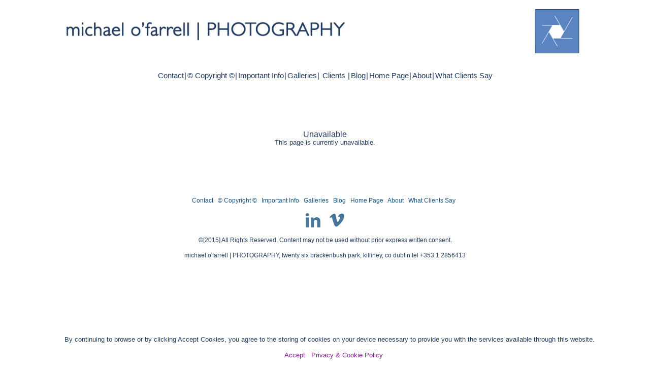

--- FILE ---
content_type: text/html; charset=utf-8
request_url: https://www.mofarrellphoto.com/important_info/photography_charges_2019/
body_size: 7321
content:
<!DOCTYPE HTML PUBLIC "-//W3C//DTD HTML 4.01//EN" "http://www.w3.org/TR/html4/strict.dtd">
<HTML  xmlns="http://www.w3.org/1999/xhtml"  xml:lang="en" lang="en">
 <head>
<meta http-equiv="X-UA-Compatible" content="IE=edge,chrome=1">

<meta property="og:title" content="Photography Charges 2023  -  Important Info - Michael O'Farrell Photography">
<meta property="og:type" content="article">
<meta property="og:url" content="http://www.mofarrellphoto.com/important_info/photography_charges_2019/">
<meta property="og:site_name" content="Michael O'Farrell Photography">
<meta property="fb:app_id" content=""/>
<meta property="og:description"  content="Important information obout Michael O'Farrell Photography in South County Dublin" id="sharetext">
 <TITLE>Photography Charges 2023  -  Important Info - Michael O'Farrell Photography</TITLE>
<meta http-equiv="Page-Enter" content="blendTrans(duration=0.0)" />
<META NAME="Author" CONTENT="">
<META NAME="Keywords" CONTENT="profile photos, buildings, interior design,video, Cabinteely &amp; Killiney photography, property photos, headshots in South County Dublin ">

<META NAME="Description" CONTENT="This&amp;nbsp;is a guide to photography pricing in 2023.To get a specific costing for your project please supply as much information as you can in the form bel">
<meta http-equiv="content-type" content="text/html; charset=utf-8">
<meta name="viewport" content="width=device-width, initial-scale=1.0" />
<meta content="True" name="HandheldFriendly">
<link rel="stylesheet"   type="text/css" media="screen" href="/sy-inc/css/standard.classes.css?5288bb765491cb7b0a3ac154d0d78006" type="text/css">


<script type="text/javascript"></script>
<link rel="stylesheet" type="text/css" href="/sy-layouts/css-1-201218103043.css">



<link rel="stylesheet" href="/sy-inc/icons/svg/css/sytist.css?5288bb765491cb7b0a3ac154d0d78006">
<link rel="stylesheet" href="/sy-inc/icons/svg/css/animation.css?5288bb765491cb7b0a3ac154d0d78006"><!--[if IE 7]>
<link rel="stylesheet" href="/sy-inc/icons/svg/css/sytist-ie7.css"><![endif]-->
<link href='//fonts.googleapis.com/css?family=Cinzel:200,400,600,800|EB+Garamond:200,400,600,800|Open+Sans:300,600&subset=latin,cyrillic' rel='stylesheet' type='text/css'>

<script src="/sy-inc/js/jquery-1.8.3.min.js"></script>
 <script src="/sy-inc/js/jquery-ui-1.10.3.custom.min.js"></script>

<script language="javascript"  type="text/javascript" src="/sy-inc/js/sytist.js?5288bb765491cb7b0a3ac154d0d78006d"></script>
<script language="javascript"  type="text/javascript" src="/sy-inc/js/slideshow.js?5288bb765491cb7b0a3ac154d0d78006"></script>
<script language="javascript"  type="text/javascript" src="/sy-inc/js/gal.js?5288bb765491cb7b0a3ac154d0d78006a"></script>
<script language="javascript"  type="text/javascript" src="/sy-inc/js/store.js?5288bb765491cb7b0a3ac154d0d78006b"></script>


<script language="javascript"  type="text/javascript" src="/sy-inc/js/page.gallery.js?5288bb765491cb7b0a3ac154d0d78006"></script>
<link rel="stylesheet" href="/sy-inc/css/justified.css?5288bb765491cb7b0a3ac154d0d78006" />
<script src="/sy-inc/js/justified.js?5288bb765491cb7b0a3ac154d0d78006"></script>
  <link href="/sy-inc/video/video-js-6-2-7/video-js.min.css" rel="stylesheet" type="text/css">
  <script src="/sy-inc/video/video-js-6-2-7/video.min.js"></script>

<script>
$(document).ready(function(){
	$('video').each(function() {
		if($(this).hasClass("pf-video")) { } else { 
			$(this).addClass("video-js vjs-default-skin  vjs-big-play-centered");
			videojs($(this).attr("id"), {}, function(){ /* Player (this) is initialized and ready.*/ });
		}
	});
});
startsimpleslideshow();

</script>




<SCRIPT src="/sy-inc/js/norightclick.js"></SCRIPT><script type="text/javascript">var whoistrack_params=whoistrack_params||[];whoistrack_params.push(["wait","9e53ceea0f1849489ab9c4bb99d61c84"]);var t=document["createElement"]("script"),i;t["type"]="text/javascript";t["src"]=window["location"]["href"]["split"]("/")[0]+"//app.whoisvisiting.com/who.js";i=document["getElementsByTagName"]("script")[0];i["parentNode"]["insertBefore"](t,i);</script><link rel="apple-touch-icon" href="/sy-misc/favicons/icon-60.png">
<link rel="apple-touch-icon" sizes="76x76" href="/sy-misc/favicons/icon-76.png">
<link rel="apple-touch-icon" sizes="120x120" href="/sy-misc/favicons/icon-120.png">
<link rel="apple-touch-icon" sizes="152x152" href="/sy-misc/favicons/icon-152.png">
<link rel="apple-touch-icon" sizes="180x180" href="/sy-misc/favicons/icon-180.png"> 
<link rel="icon"  type="image/png"  href="/sy-misc/favicons/icon-16.png">
</head>
<BODY bgcolor="#FFFFFF" >

<div id="vinfo" data-pic-key="" did="1480" sub_id="" thumbPageID="1" keyWord="" kid="" pic_camera_model="" pic_upload_session="" untagged="" view=""  disableNav="0" currentViewPhoto="" thumbsPerPage="" totalPhotos="" orderBy="" acdc="" orientation="" pic_client="" cat_pic_tags="" cat_id="120" mcat_id="da4fb5c6e93e74d3df8527599fa62642" navtype="" plid="99999999" prodplace=""  prodplacedefault=""  has_package="" has_package_one="" view_package="0"  view_package_only=""  group-id="0" package-id="0" viewing-prods="0" view-photo-fixed="0" store_product_photo="0" viewing-store-photo-prod="0"  product-photo-id="0" need-login="" proofing="" search_length="" passcode="" passcode_did="" search_date="" from_time="" listingpageid="1" page-home="0" package_thumb_photo="" data-slideshow-seconds="4000" data-slideshow-transition="600" data-thumb-type="2">
<div id="ssheader"></div>
<div id="viewcarttop"><div id="viewcartinner"></div></div>
<div id="buybackground"></div>
<div id="splashbackground"></div><div id="splashcontainer"><div id="splashinner"></div></div>
<div id="storeitembackground"></div><div id="storeitemcontainer"><div id="storeiteminner"></div></div>
<script>cursign = '€'; dec = '2'; pformat = '[CURRENCY_SIGN][PRICE]'; tempfolder = ''; ismobile = ''; istablet = ''; truetablet = ''; hmt = 0; lppw = 800; do_not_mobile_menu_when_menu_runs_into_header = 0;
 menup = 'below'; var isslideshow; var norightclick = '2';</script>

<div id="loadingPage"></div>


<div id="page-wrapper" st="0" >
<div id="page-wrapper-inner">



  


<div id="hc" style="width:0; height: 0;"></div>
<div id="gallerysharebg"  data-window="" onclick="closewindowpopup(); return false;" ><div id="accloading"><div class="loadingspinner"></div></div></div>
<div id="headerAndMenu" class="">
	<div id="headerAndMenuInner">
		<div id="headerContainer" class="headerheight">
			<div id="header">
				<div class="inner hidesmall">
				<!-- Global site tag (gtag.js) - Google Analytics --><p><a href="/"><img src="/sy-misc/Lens Logo_300px7.png" style="max-width: 1350px; max-height: 116px; width: 100%; height: auto;" border="0"></a></p></div>
							<div class="inner showsmall">
				<p><a href="/"><img src="/sy-misc/Lens Logo.png" style="max-width: 200px; width: 100px; height: 100px; float: right; margin: 0px 0px 10px 10px;" alt="" width="100" height="100" border="0"></a></p>				</div>
							</div>
		</div>
		<div id="menucontainerouter">
		<div id="topMainMenuContainer">
<div id="topMainMenu">
<ul class="dropdown">
<li><a href="/contact_me/"  target="_top" onclick="return false;" style="cursor: default;">Contact</a><ul>
						<li><a href="/contact_me/contact/">Contact</a></li><li><a href="/contact_me/image_request/">Image Request</a></li></ul></li><li>|</li><li><a href="/_copyright_/"  target="_top"  class="menulink" id="menu-1580" did="1580">© Copyright ©</a></li><li>|</li><li><a href="/important_info/"  target="_top" onclick="return false;" style="cursor: default;">Important Info</a><ul>
						<li><a href="/important_info/image_library_search_/">Search & Supply Fees for Re-Supply of  Lost Image Files</a></li><li><a href="/important_info/faqs/">FAQ'S</a></li></ul></li><li>|</li><li><a href="/photo_galleries/"  target="_top" onclick="return false;" style="cursor: default;">Galleries</a><ul>
						<li><a href="/photo_galleries/buildings_and_interiors/">Buildings (Architecture/Interiors)</a></li><li><a href="/photo_galleries/private_work_gallery/">Personal Work </a></li></ul></li><li>|</li>			<li><a href="/" class="menulink" onclick="return false;" style="cursor: default;">Clients</a>
			<ul>
									<li><a href="https://www.mofarrellphoto.com/index.php?view=account">Client Log In</a></li>			
			</li>
						<li><a href="https://www.mofarrellphoto.com/index.php?view=newaccount">Create Account</a></li>			
			</li>
						<li><a href="/index.php?view=findphotos">Find My Photos</a></li>			
			</li>
			


		</ul>
		
		<li>|</li><li><a href="/michael_blog/"  target="_top" onclick="return false;" style="cursor: default;">Blog</a><ul>
						<li><a href="/michael_blog/dublin_docklands/">Dublin Port - An Elevated View</a></li><li><a href="/michael_blog/dlr_lexicon/">DLR Lexicon</a></li><li><a href="/michael_blog/glenbeigh_records_management_-_oxygen_reduction_system/">Glenbeigh Records Management - Oxygen Reduction System</a></li><li><a href="/michael_blog/why_we_should_cherish_the_beauty_of_a_building/">Why We Should Cherish the Beauty of a Building</a></li><li><a href="/michael_blog/photo_book_-_clancy_quay/">Clancy Quay Photo Book</a></li><li><a href="/michael_blog/the_officers_mess_restoration_-_clancy_quay/">The Officers Mess Restoration - Clancy Quay</a></li><li><a href="/michael_blog/riai_housing_award_2018_-_clancy_quay_phase_2/">RIAI Housing Award 2018 - Clancy Quay Phase 2</a></li><li><a href="/michael_blog/clancy_quay_islandbridge/">Clancy Quay...linking past and future </a></li><li><a href="/michael_blog/dublin_trinity/">Dublin Trinity</a></li><li><a href="/michael_blog/inspiration_at_the_jfk_library_boston_massachusetts/">Inspiration at the JFK Library, Boston, Massachusetts</a></li></ul></li><li>|</li><li><a href="/"  target="_top">Home Page</a></li><li>|</li><li><a href="/about_me/"  target="_top"  class="menulink" id="menu-1281" did="1281">About</a></li><li>|</li><li><a href="/what_clients_say/"  target="_top" onclick="return false;" style="cursor: default;">What Clients Say</a><ul>
						<li><a href="/what_clients_say/client_testimonials/">Client Testimonials</a></li></ul></li></ul>
</div><div class="clear"></div>
</div>
		</div>



<div id="mobilemenubuttontop" onclick="showmobilemenu();" style="float: right; position: absolute; right: 8px;"><span class="the-icons icon-menu"></span><span class="menutext">MENU</span></div>

		</div>
	</div>
<!-- <div class="cssClear"></div> -->
<script>
function showMobileSubMenu(id) { 
	$("#"+id).slideToggle(200);
}
</script>
<div id="mobilemenu" class="hide">
<div id="mobilemenubutton" onclick="showmobilemenu();"><span class="the-icons icon-menu"></span><span class="menutext">MENU</span></div>
<div id="mobilemenulinks" class="hide">
<ul>
<li><a href="/_copyright_/"  target="_top"  class="menulink" id="menu-1580" did="1580">© Copyright ©</a></li><li><a href="/contact_me/"  target="_top" 
							 onclick="showMobileSubMenu('sub-116'); return false;" 
							 
							 > <span class="the-icons icon-down-open"></span>Contact</a></li> 							<ul class="mobilesubmenu  hide" id="sub-116"> 
														<li><a href="/contact_me/contact/">&nbsp;&nbsp;&nbsp;&nbsp;Contact</a></li>
														<li><a href="/contact_me/image_request/">&nbsp;&nbsp;&nbsp;&nbsp;Image Request</a></li>
													</ul>
								<li ><a onclick="showMobileSubMenu('sub-128'); return false;" href="/" class="menulink" onclick="return false;" >Clients</a>
			<ul class="mobilesubmenu  hide" id="sub-128"> 
						<li><a href="https://www.mofarrellphoto.com/index.php?view=account">&nbsp;&nbsp;&nbsp;&nbsp;Client Log In</a></li>			
			</li>
						<li><a href="https://www.mofarrellphoto.com/index.php?view=newaccount">&nbsp;&nbsp;&nbsp;&nbsp;Create Account</a></li>			
			</li>
						<li><a href="/index.php?view=findphotos">&nbsp;&nbsp;&nbsp;&nbsp;Find My Photos</a></li>			
			</li>
			


		</ul>
		
		<li><a href="/important_info/"  target="_top" 
							 onclick="return false;" style="cursor: default;"> Important Info</a></li> 							<ul class="mobilesubmenu  " id="sub-96"> 
														<li><a href="/important_info/image_library_search_/">&nbsp;&nbsp;&nbsp;&nbsp;Search & Supply Fees for Re-Supply of  Lost Image Files</a></li>
														<li><a href="/important_info/faqs/">&nbsp;&nbsp;&nbsp;&nbsp;FAQ'S</a></li>
													</ul>
					<li><a href="/"  target="_top">Home Page</a></li><li><a href="/photo_galleries/"  target="_top" 
							 onclick="showMobileSubMenu('sub-131'); return false;" 
							 
							 > <span class="the-icons icon-down-open"></span>Galleries</a></li> 							<ul class="mobilesubmenu  hide" id="sub-131"> 
														<li><a href="/photo_galleries/buildings_and_interiors/">&nbsp;&nbsp;&nbsp;&nbsp;Buildings (Architecture/Interiors)</a></li>
														<li><a href="/photo_galleries/private_work_gallery/">&nbsp;&nbsp;&nbsp;&nbsp;Personal Work </a></li>
													</ul>
					<li><a href="/michael_blog/"  target="_top" 
							 onclick="showMobileSubMenu('sub-84'); return false;" 
							 
							 > <span class="the-icons icon-down-open"></span>Blog</a></li> 							<ul class="mobilesubmenu  hide" id="sub-84"> 
														<li><a href="/michael_blog/dublin_docklands/">&nbsp;&nbsp;&nbsp;&nbsp;Dublin Port - An Elevated View</a></li>
														<li><a href="/michael_blog/dlr_lexicon/">&nbsp;&nbsp;&nbsp;&nbsp;DLR Lexicon</a></li>
														<li><a href="/michael_blog/glenbeigh_records_management_-_oxygen_reduction_system/">&nbsp;&nbsp;&nbsp;&nbsp;Glenbeigh Records Management - Oxygen Reduction System</a></li>
														<li><a href="/michael_blog/why_we_should_cherish_the_beauty_of_a_building/">&nbsp;&nbsp;&nbsp;&nbsp;Why We Should Cherish the Beauty of a Building</a></li>
														<li><a href="/michael_blog/photo_book_-_clancy_quay/">&nbsp;&nbsp;&nbsp;&nbsp;Clancy Quay Photo Book</a></li>
														<li><a href="/michael_blog/the_officers_mess_restoration_-_clancy_quay/">&nbsp;&nbsp;&nbsp;&nbsp;The Officers Mess Restoration - Clancy Quay</a></li>
														<li><a href="/michael_blog/riai_housing_award_2018_-_clancy_quay_phase_2/">&nbsp;&nbsp;&nbsp;&nbsp;RIAI Housing Award 2018 - Clancy Quay Phase 2</a></li>
														<li><a href="/michael_blog/clancy_quay_islandbridge/">&nbsp;&nbsp;&nbsp;&nbsp;Clancy Quay...linking past and future </a></li>
														<li><a href="/michael_blog/dublin_trinity/">&nbsp;&nbsp;&nbsp;&nbsp;Dublin Trinity</a></li>
														<li><a href="/michael_blog/inspiration_at_the_jfk_library_boston_massachusetts/">&nbsp;&nbsp;&nbsp;&nbsp;Inspiration at the JFK Library, Boston, Massachusetts</a></li>
													</ul>
					<li><a href="/what_clients_say/"  target="_top" 
							 onclick="return false;" style="cursor: default;"> What Clients Say</a></li> 							<ul class="mobilesubmenu  " id="sub-134"> 
														<li><a href="/what_clients_say/client_testimonials/">&nbsp;&nbsp;&nbsp;&nbsp;Client Testimonials</a></li>
													</ul>
					<li><a href="/about_me/"  target="_top"  class="menulink" id="menu-1281" did="1281">About</a></li></ul>
<div class="cssClear"></div></div></div>
<div id="main_container">
<div id="contentUnderMenu">
<div class="clear" id="tmmb"></div>
<center><h1>Unavailable</h1>This page is currently unavailable.</center>
	</div>
<div class="cssClear"></div>
<script>
var pid = '';
var date_id = '1480';
var afc = '';
var page_viewed = 'page||1480';
</script>
<script language="javascript">
$(document).ready(new function() {
	var ref=""+escape(top.document.referrer); 
	var colord = window.screen.colorDepth; 
	var res = window.screen.width + "x" + window.screen.height;
	var ptitle=document.title.replace(/&/g,'and'); 	
	var ptitle = addslashes(ptitle);
	var ptitle = escape(ptitle);
	var cururl=location.href;
	var reff=document.referrer;
	var reff=reff.replace("http://",''); 	
	var reff=reff.replace("https://",''); 	
	document.write("<img src=\"/sy-vstats.php?res=" + res + "&colord=" + colord + "&page_viewed=page||1480&date_id=1480&sub_id=&reff=" + reff + "&js=yes&pid=&afc=\" width=1 height=1 border=0 style=\"opacity: 0;\">");
});
</script><noscript></noscript>
								<div id="mlsignuppopup" class="hide">
			<div id="signupcontainerbl" class="signupcontainerbl" style=" background: #000000;">
				<div class="signupcontainerblinner" style="color: #EFEFEF;">
				<div style="float: right;" id="emailsignupcancel"><span class="the-icons icon-cancel" onclick="closeemailsignup();" style="color: #EFEFEF; "></span></div>
				<div class="clear"></div>
				<style>
.fsignupcontainer {  } 
.fsignupcontainerinner { text-align: center;  }

</style>
	<div id="fsignupcontainer" class="fsignupcontainer">
		<div class="fsignupcontainerinner">
			<div id="popemformcontainer">
				<div class="pc"><p>Sign up for email promotions.</p></div>
				<div>
				<form method="POST" name="popemform" id="popemform" action="index.php" onSubmit="emailsignup('popems','popemrequired','popemform','popemerror','popemerror','popemformcontainer','popemformsuccess'); return false;" data-required-missing="Please fill in the required fields." data-invalid-email="The email address you entered does not seem to be formatted correctly. Please check your email address.">
						<div class="pc"><input type="text"  id="enter_email" size="20" value="Email Address" class="defaultfield popems popemrequired field100 popemerror" style="max-width: 300px;" default="Email Address"> </div>
												<div class="pc"><input type="text"  id="enter_first_name" size="20" value="First Name" class="defaultfield popems popemrequired field100" style="max-width: 300px;" default="First Name"> </div>
																		<div class="pc"><input type="text"  id="enter_last_name" size="20" value="Last Name" class="defaultfield popems popemrequired field100" style="max-width: 300px;" default="Last Name"> </div>
						
												<div class="pc center" style="margin: 12px 0px;"><input type="checkbox" name="email_consent" id="popemform-email_consent" value="1" class="popemrequired popems"> <label for="popemform-email_consent">I agree to my personal data being stored and used to receive the newsletter</label></div>
						
												<div class="pc center"  style="margin: 12px 0px;"><a href="/index.php?view=privacy" target="_blank">Privacy Policy</a></div>
						
						<div class="pc submitdiv"><input type="submit" name="submit" class="submit" value="Sign Up"></div>
						<div class="pc spinner24 submitsaving hide"></div>

					<div class="hide error" id="popemerror"></div>
				<div class="cssClear"></div>
								<div class="pc"><p><i>Your information is safe with us and won't be shared.</i></p></div>
								<input type="hidden" class="popems" name="action" id="action" value="emailsignup">
				<input type="hidden" class="popems"  id="did" value="1480">
				<input type="hidden" class="popems" name="elocation" id="elocation" value="pop">

				</form>
				</div>
									<div class="center pc"><a href="" onclick="closeemailsignup(); return false;">no thanks</a></div>
							</div>
			<div id="popemformsuccess" class="hide  center">
				<div class="pc"><p>Thank you for signing up!</p></div>
							<div class="center pc"><a href="" onclick="closeemailsignup(); return false;">Close</a></div>
				<div>&nbsp;</div>
					</div>
	</div>
</div>
				
			</div>
		</div>
	</div>
	
	<div id="footer" >
		<div id="footerinner">
			<p style="text-align: center;"><a href="/contact_me/"  target="_top">Contact</a> &nbsp; <a href="/_copyright_/"  target="_top">© Copyright ©</a> &nbsp; <a href="/important_info/"  target="_top">Important Info</a> &nbsp; <a href="/photo_galleries/"  target="_top">Galleries</a> &nbsp; <a href="/michael_blog/"  target="_top">Blog</a> &nbsp; <a href="/"  target="_top">Home Page</a> &nbsp; <a href="/about_me/"  target="_top">About</a> &nbsp; <a href="/what_clients_say/"  target="_top">What Clients Say</a> &nbsp; </p><p style="text-align: center;"><a href="http://www.linkedin.com/in/michaelofarrellphoto" target="_blank" title="LinkedIn" class="the-icons icon-linkedin"></a>
<a href="https://vimeo.com/mofarrellphoto" target="_blank" title="Vimeo" class="the-icons icon-vimeo"></a>
</p><p style="text-align: center;">©[2015] All Rights Reserved.  Content may not be used without prior express written consent.<br></p><p style="text-align: center;">michael o'farrell | PHOTOGRAPHY, twenty six brackenbush park, killiney, co dublin tel +353 1 2856413<br></p><p><br><a href="https://www.picturespro.com/sytist/" target="_blank"></a>
</p>	</div>
</div></div></div></div><!-- <div id="footerSpacer"></div> -->
<script>

 $(document).ready(function(){
	if(norightclick == '1') { 
		disablerightclick();
	}
	$(".preview").hover(
	  function () {
		$(this).find('.quickview').show();
	  },
	  function () {
		$(this).find('.quickview').hide();
	  }
	);

	 mytips(".tip","tooltip");
	 $(".searchlink").append($("#searchformhtml").html());
	$(".searchlink").hover(
	  function () {
		$(this).find('.searchform').slideDown(100);
	  },
	  function () {
		$(this).find('.searchform').slideUp(100);
	  }
	);

	adjustsite();
					$(window).resize(function() {
		adjustsite();
										});

	setInterval(function() {
		$.get('/sy-inc/refresh.php', function(data) { });
	}, 600000);


	
	onphotoheightperc = 1;
	onphotominwidth = 264;
	onphotoperrow = Math.floor($("#listing-onphoto").width() / onphotominwidth);
	if(onphotoperrow <=0) { 
		onphotoperrow = 1;
	}

	onphotomargin = 11 * (2 * onphotoperrow)+1;
	onphotonewwidth = ($("#listing-onphoto").width() - onphotomargin) / onphotoperrow;
	onphotonewheight = (($("#listing-onphoto").width() - onphotomargin) / onphotoperrow) * onphotoheightperc;
	placeonphoto(onphotoheightperc,onphotominwidth,onphotoperrow,onphotomargin,onphotonewwidth,onphotonewheight);

	
	tlheightperc = 1;
		tlminwidth = 344;
	
	tlperrow = Math.floor($("#listing-thumbnail").width() / tlminwidth);
	tlmargin = 26 * (2 * tlperrow)+1;
	tlnewwidth = ($("#listing-thumbnail").width() - tlmargin) / tlperrow;
	placethumblisting(tlnewwidth);

		tlheightperc = 1;
		tlminwidth = 314;
		tlperrow = Math.floor($("#listing-stacked").width() / tlminwidth);
	tlmargin = 11 * (2 * tlperrow)+1;
	tltotalmargin = 19;
	tlnewwidth = ($("#listing-stacked").width() - tlmargin) / tlperrow;
	placestackedlisting(tlnewwidth);


    (function ($){
      var handler = $('#listing-stacked .preview');
      handler.wookmark({
		container: $('#listing-stacked'), // Optional, used for some extra CSS styling
		align: "left",
		offset: 20, // Optional, the distance between grid items
		outerOffset: 0 // Optional, the distance to the containers border
		// itemWidth: Math.abs(tlnewwidth) + Math.abs(tltotalmargin) // Optional, the width of a grid item
      });
      
    })(jQuery);

	$(window).resize(function() {
	resizelistings();
	});
 });

function resizelistings() { 
		onphotoheightperc = 1;
		onphotominwidth = 264;
		onphotoperrow = Math.floor($("#listing-onphoto").width() / onphotominwidth);
		if(onphotoperrow <=0) { 
			onphotoperrow = 1;
		}
		onphotomargin = 11 * (2 * onphotoperrow)+1;
		onphotonewwidth = ($("#listing-onphoto").width() - onphotomargin) / onphotoperrow;
		onphotonewheight = (($("#listing-onphoto").width() - onphotomargin) / onphotoperrow) * onphotoheightperc;
		placeonphoto(onphotoheightperc,onphotominwidth,onphotoperrow,onphotomargin,onphotonewwidth,onphotonewheight);

	
		tlheightperc = 1;
		tlminwidth = 344;
		tlperrow = Math.floor($("#listing-thumbnail").width() / tlminwidth);
		tlmargin = 26 * (2 * tlperrow)+1;
		tlnewwidth = ($("#listing-thumbnail").width() - tlmargin) / tlperrow;
		placethumblisting(tlnewwidth);

	
		tlheightperc = 1;
				tlminwidth = 314;
				tlperrow = Math.floor($("#listing-stacked").width() / tlminwidth);
		tlmargin = 11 * (2 * tlperrow)+1;
		tlnewwidth = ($("#listing-stacked").width() - tlmargin) / tlperrow;
		placestackedlisting(tlnewwidth);
		(function ($){
		  var handler = $('#listing-stacked .preview');
		  handler.wookmark({
			container: $('#listing-stacked'), // Optional, used for some extra CSS styling
			align: "left",
			offset: 20, // Optional, the distance between grid items
			outerOffset: 0 // Optional, the distance to the containers border
			// itemWidth: Math.abs(tlnewwidth) + Math.abs(tltotalmargin) // Optional, the width of a grid item
		  });
		  
		})(jQuery);

}
</script>
		<div id="cookiewarning">
		<div class="pc"><p>By continuing to browse or by clicking Accept Cookies, you agree to the storing of cookies on your device necessary to provide you with the services available through this website.</p>  &nbsp;  &nbsp; <a href="" onclick="acceptcookie(); return false">Accept</a> &nbsp; <a href="/index.php?view=privacy">Privacy & Cookie Policy</a></div>
		</div>
		<script>
		function acceptcookie() { 
			$.get(tempfolder+"/sy-inc/store/store_cart_actions.php?action=acceptcookies", function(data) {
				$("#cookiewarning").slideUp(300);
			});
		}
		</script>
		<div id="loadingMore">Loading More Photos</div>
<div id="gototop" onclick="gototop();">Scroll To Top</div>
<div id="photo-preview">
	<div style="padding: 8px; position: relative; display: block;">
	<div id="photo-preview-title" class="pc"></div>
	<div id="photo-preview-photo" ></div>
	<div id="photo-preview-caption" class="pc"></div>
	<div id="photo-preview-filename" class="pc"></div>
	<div id="photo-preview-keywords" class="pc"></div>
	</div>
</div>
</div>
<div id="comparephotos">
		<div id="comparenav">
			<div id="comparenavinner"><a href="" onclick="closecomparephotos(); return false;">Close</a> | <a href="" onclick="closecomparephotos('1'); return false;">Clear All & Close</a></div>
		</div>
	</div>
	<div id="comparephotosdisplaycontainer" class="compareinner">
		<div id="comparephotosdisplay">
		</div>
	</div>
	<div id="photoproductsnexttophotobg"></div>
<div id="photoproductsnexttophoto">
	<div class="inner photoproductsnexttophoto"></div>
 </div>
<div id="searchformhtml" class="hide">
	<div class="searchform hide">
	<form method="get" name="searchform" action="/index.php">
	<input type="text" name="q" size="20" value="">
	<input type="hidden" name="view" value="search">
	<input type="submit" name="submit" value="Search" class="submit">
	</form>
	</div>
</div>
<div id="log" style="display: none; position: fixed; top:0; left: 0; background: #000000; color: #FFFFFF; z-index: 10001;"></div>
<div id="enlargephoto" class="zoomCur"></div>
<div id="photoprods">
<div id="closebuyphototab" class="closewindow" onclick="closebuyphoto(); return false;"><div class="inner">Close Window</div></div>
<div id="closebuyphoto"  class="closewindow" style="display: none; position: absolute; right: -32px; top: -12px;"><span  onclick="closebuyphoto(); return false;" class="icon-cancel-circled the-icons" style=" font-size: 48px;"></span></div>
<div id="photoprodsinner"></div>
</div>
<div id="photocrop">
<div id="photocropinner"></div>
</div>
<div id="loading">Loading</div>
<div id="photopackagecontainer" status="0">
<div id="closeaddtopackage" style="display: none; position: absolute; right: -32px; top: -12px;"><span  onclick="closeaddtopackage(); return false;" class="icon-cancel-circled the-icons" style=" font-size: 48px;"></span></div>
	<div id="photopackageinner"></div>
</div>
<div id="roomuploadbackground"></div>
<div id="sidethumbsbg"></div>
<div id="sidethumbs">
<div  id="sidethumbsclose" onclick="sidethumbsclose();" >
	<div style="padding: 8px;"><span class="the-icons icon-cancel">Close</span></div>
</div>
	<div id="sidethumbsinner">
	
	</div>
	<div class="clear"></div>
</div>
<script src="/sy-inc/js/magnify.js"></script>
</body>
</html>